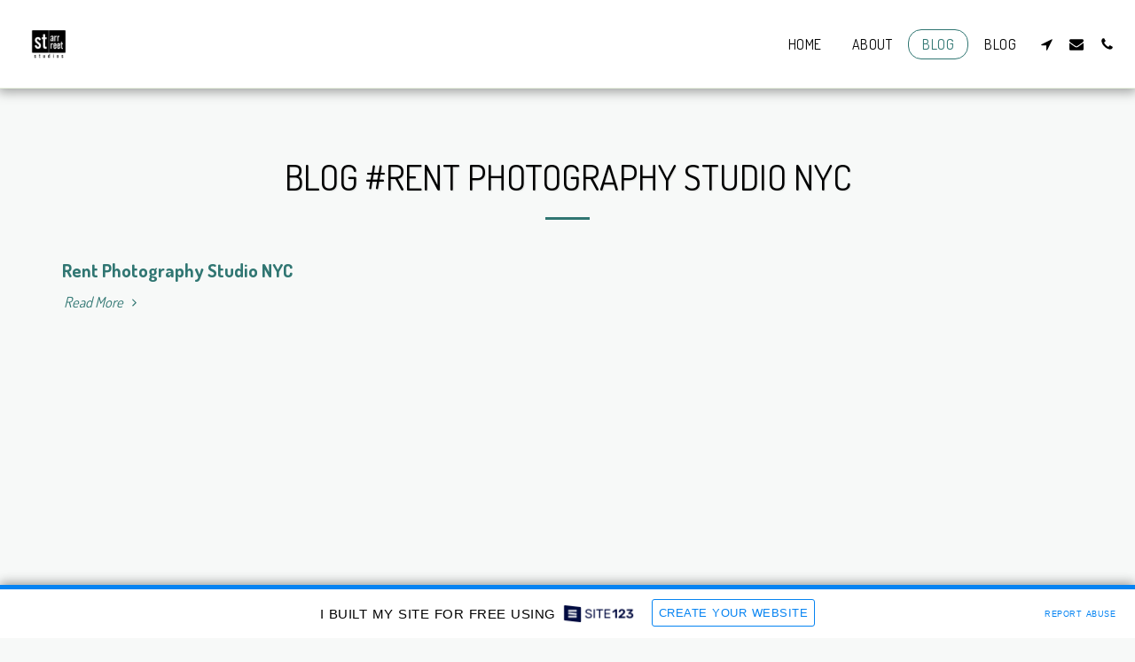

--- FILE ---
content_type: text/html; charset=UTF-8
request_url: https://starrstreetstudios.site123.me/blog/tag/rent-photography-studio-nyc
body_size: 1808
content:
<!DOCTYPE html>
<html lang="en">
<head>
    <meta charset="utf-8">
    <meta name="viewport" content="width=device-width, initial-scale=1">
    <title></title>
    <style>
        body {
            font-family: "Arial";
        }
    </style>
    <script type="text/javascript">
    window.awsWafCookieDomainList = [];
    window.gokuProps = {
"key":"AQIDAHjcYu/GjX+QlghicBgQ/7bFaQZ+m5FKCMDnO+vTbNg96AFkhlZsF7bEU2h4mls2sLnEAAAAfjB8BgkqhkiG9w0BBwagbzBtAgEAMGgGCSqGSIb3DQEHATAeBglghkgBZQMEAS4wEQQM6pfRL5TvZ6WQsKgqAgEQgDtcfCpER88TiB69bLzndpFQAjMXwky4rS8Xu+ZzXGecFXrUDzgSZt4k/8f7B1RhsNpPpLNz2ZS1X1zI2w==",
          "iv":"CgAE0DK/7AAADw5T",
          "context":"bPX9YWw/H/Dv9TQjWS3kxr2y5Y7514Ho7S6SN6o/kmaYr6HSCMlgGwuE5O8iqh5MQtDo9ZLWcVXvtnv7abU+od2iAgLIy7zH7zDZy/1JrMYfKbWUKyZfMtty0hvZNMSPKPzb8htmfYI3hvOdS2t+lIMMKrlKiD8CxwkNxptfARgZRqXz72eFGljwbTbVzxjG9JAcKKJ/diRC962FxaIN0vpyCYPtplu3bxkGH9HefvG8NDNS+s9YZy5r/eRz/VXpW49Gf9eRtxwsRAOj05RmERPnUs6bh8Dv/0rWL3ecVyYxesM/4oDX05Fn8vlkSNnJPL1AfAxIUsQr9oQxz0gG/kYXL01KC7pPmRoS3wtcUnO3WG2Ltk+rRcM="
};
    </script>
    <script src="https://3ebe8aca4f86.70064874.us-east-1.token.awswaf.com/3ebe8aca4f86/37f16da8cb4d/d335e59f7b06/challenge.js"></script>
</head>
<body>
    <div id="challenge-container"></div>
    <script type="text/javascript">
        AwsWafIntegration.saveReferrer();
        AwsWafIntegration.checkForceRefresh().then((forceRefresh) => {
            if (forceRefresh) {
                AwsWafIntegration.forceRefreshToken().then(() => {
                    window.location.reload(true);
                });
            } else {
                AwsWafIntegration.getToken().then(() => {
                    window.location.reload(true);
                });
            }
        });
    </script>
    <noscript>
        <h1>JavaScript is disabled</h1>
        In order to continue, we need to verify that you're not a robot.
        This requires JavaScript. Enable JavaScript and then reload the page.
    </noscript>
</body>
</html>